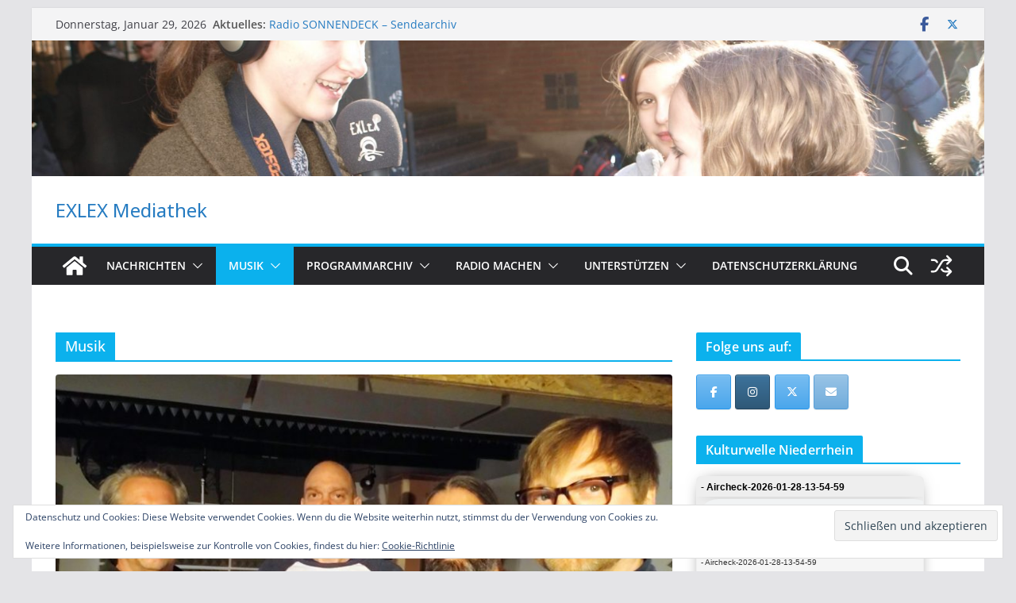

--- FILE ---
content_type: text/html; charset=UTF-8
request_url: https://myradiostream.com/webplayer/489983.js
body_size: 95
content:
document.write('<iframe src="//myradiostream.com/webplayer/advanced.php?s=s41&p=27838&accesscode=426275349797155229" width="285" height="200" frameborder="0" scrolling="no" id="player-frame-426275349797155229" name="player-frame-426275349797155229" style="border-radius: 5px; border: 1px solid #eeeeee; box-shadow: 0px 0px 20px -10px rgba(0,0,0,0.75); width:285px; height:200px;">iFrames not supported by your browser</iframe>');



--- FILE ---
content_type: text/html; charset=UTF-8
request_url: https://myradiostream.com/webplayer/advanced.php?s=s41&p=27838&accesscode=426275349797155229
body_size: 1055
content:
<!DOCTYPE html>
<html>
<head>
<meta charset="utf-8">
<title></title>
<meta name="viewport" content="width=device-width, initial-scale=1.0">
<!-- Bootstrap -->
<link href="/assets/bootstrap/css/bootstrap.min.css" rel="stylesheet">
<style>
body {
	overflow-x: scroll;
	background-color: #EEEEEE;
 	background-position: 0px 28px;
	width: 285px;
	
}
table {
	font-size: 10px;
	background-image: url(/images/fade.png);
}
#nowplaying-container {
	width: 285px;
	overflow: hidden;
	white-space: nowrap;
	height: 25px;
	font-size: 12px;
	font-weight: bold;
	border-radius: 5px 5px 0px 0px;
	padding: 5px;
	box-shadow: 0px 0px 20px -10px rgba(0,0,0,0.75);
	background-color: #EEEEEE;
 	color: #000000;
}
#webplayer-container {
	width: 285px;
	height: 70px;
	padding-top: 3px;
	margin: auto;
}
#social-container {
	height: 30px;
	position: fixed;
	bottom: 0;
	left: 0;
	padding-left: 20px;
}
</style>
<link href='https://fonts.googleapis.com/css?family=Lato:100' rel='stylesheet' type='text/css'>
<script src="/assets/jquery/jquery-1.7.2.min.js"></script>
<script src="/assets/bootstrap/js/bootstrap.min.js"></script>
<!-- HTML5 Shim and Respond.js IE8 support of HTML5 elements and media queries -->
<!-- WARNING: Respond.js doesn't work if you view the page via file:// -->
<!--[if lt IE 9]>
      <script src="https://oss.maxcdn.com/libs/html5shiv/3.7.0/html5shiv.js"></script>
      <script src="https://oss.maxcdn.com/libs/respond.js/1.3.0/respond.min.js"></script>
    <![endif]-->
</head>
<body>
<div id="fb-root"></div>
<script>(function(d, s, id) {
  var js, fjs = d.getElementsByTagName(s)[0];
  if (d.getElementById(id)) return;
  js = d.createElement(s); js.id = id;
  js.src = "//connect.facebook.net/en_GB/sdk.js#xfbml=1&version=v2.5";
  fjs.parentNode.insertBefore(js, fjs);
}(document, 'script', 'facebook-jssdk'));</script>



<div id="nowplaying-container">
  <div id="currentTrack"></div>
</div>
<div id="logo-container"></div>
<div id="webplayer-container">


<div style="width: 285px:height:50px;margin:auto;text-align:center;">
<object type="application/x-shockwave-flash" data="https://myradiostream.com/flash/MixStreamPlayerV2.0.swf?serverHost=s41.myradiostream.com:27838/;listen.mp3&amp;getStats=0&amp;autoStart=1&amp;textColour=333333&amp;buttonColour=333333" width="285" height="50"> 
    <param name="movie" value="https://myradiostream.com/flash/MixStreamPlayerV2.0.swf?serverHost=s41.myradiostream.com:27838/;listen.mp3&amp;getStats=0&amp;autoStart=1&amp;textColour=333333&amp;buttonColour=333333" />
    <param name="wmode" value="transparent" />
    <audio src="http://s41.myradiostream.com:27838/;listen.mp3" controls width="285" preload=none></audio>
</object>
</div>

</div>
<div id="recenttracks-container"><div id="recentTracks"></div></div>
<div id="social-container" class="text-center hidden">
<div id="fb-container"><div class="fb-like" data-href="http://myradiostream.com/radioexlex" data-layout="button_count" data-action="like" data-show-faces="true" data-share="true"></div></div>
<div class="t-container"><a href="https://twitter.com/share" class="twitter-share-button" data-url="http://myradiostream.com/radioexlex" data-text="I'm listening to Radio EXLEX Online - Webradio -" >Tweet</a>
</div>
<div id="g-container"><div class="g-plusone" data-size="medium" data-annotation="inline" data-width="120" data-href="http://myradiostream.com/radioexlex"></div>

</div>
<script src="https://apis.google.com/js/platform.js" async defer></script>
<script>!function(d,s,id){var js,fjs=d.getElementsByTagName(s)[0],p=/^http:/.test(d.location)?'http':'https';if(!d.getElementById(id)){js=d.createElement(s);js.id=id;js.src=p+'://platform.twitter.com/widgets.js';fjs.parentNode.insertBefore(js,fjs);}}(document, 'script', 'twitter-wjs');</script>
<script type="text/javascript" src="https://myradiostream.com/webplayer/js.php?s=s41&p=27838"></script>
</body>
</html>



--- FILE ---
content_type: text/html; charset=utf-8
request_url: https://myradiostream.com/info/getSong.php?s=s41&p=27838&_=1769657663169
body_size: -271
content:
<!DOCTYPE html>
<html>
<head>
<meta http-equiv="Content-Type" content="text/html; charset=utf-8">
</head>
<body>
 - Aircheck-2026-01-28-13-54-59&nbsp;
</body>
</html>

--- FILE ---
content_type: text/html; charset=utf-8
request_url: https://myradiostream.com/info/recent.php?s=s41&p=27838
body_size: -228
content:
<!DOCTYPE html>
<html>
<head>
<meta http-equiv="Content-Type" content="text/html; charset=utf-8">
</head>
<body>
<table class="table table-condensed table-hover">
  <tr><td> - Aircheck-2026-01-28-13-54-59</tr>
  <tr><td> - Aircheck-2026-01-28-13-54-59</tr>
  <tr><td> - Aircheck-2026-01-28-13-54-59</tr>
  <tr><td> - Aircheck-2026-01-28-13-54-59</tr>
  <tr><td> - Aircheck-2026-01-28-13-54-59</tr>
  <tr><td> - Aircheck-2026-01-28-13-54-59</tr>
  <tr><td> - Aircheck-2026-01-28-13-54-59</tr>
  <tr><td> - Aircheck-2026-01-28-13-54-59</tr>
</table>
</body>
</html>

--- FILE ---
content_type: text/html; charset=utf-8
request_url: https://accounts.google.com/o/oauth2/postmessageRelay?parent=https%3A%2F%2Fmyradiostream.com&jsh=m%3B%2F_%2Fscs%2Fabc-static%2F_%2Fjs%2Fk%3Dgapi.lb.en.2kN9-TZiXrM.O%2Fd%3D1%2Frs%3DAHpOoo_B4hu0FeWRuWHfxnZ3V0WubwN7Qw%2Fm%3D__features__
body_size: 160
content:
<!DOCTYPE html><html><head><title></title><meta http-equiv="content-type" content="text/html; charset=utf-8"><meta http-equiv="X-UA-Compatible" content="IE=edge"><meta name="viewport" content="width=device-width, initial-scale=1, minimum-scale=1, maximum-scale=1, user-scalable=0"><script src='https://ssl.gstatic.com/accounts/o/2580342461-postmessagerelay.js' nonce="GUnsJ0DMdwfDptQMmlCQjw"></script></head><body><script type="text/javascript" src="https://apis.google.com/js/rpc:shindig_random.js?onload=init" nonce="GUnsJ0DMdwfDptQMmlCQjw"></script></body></html>